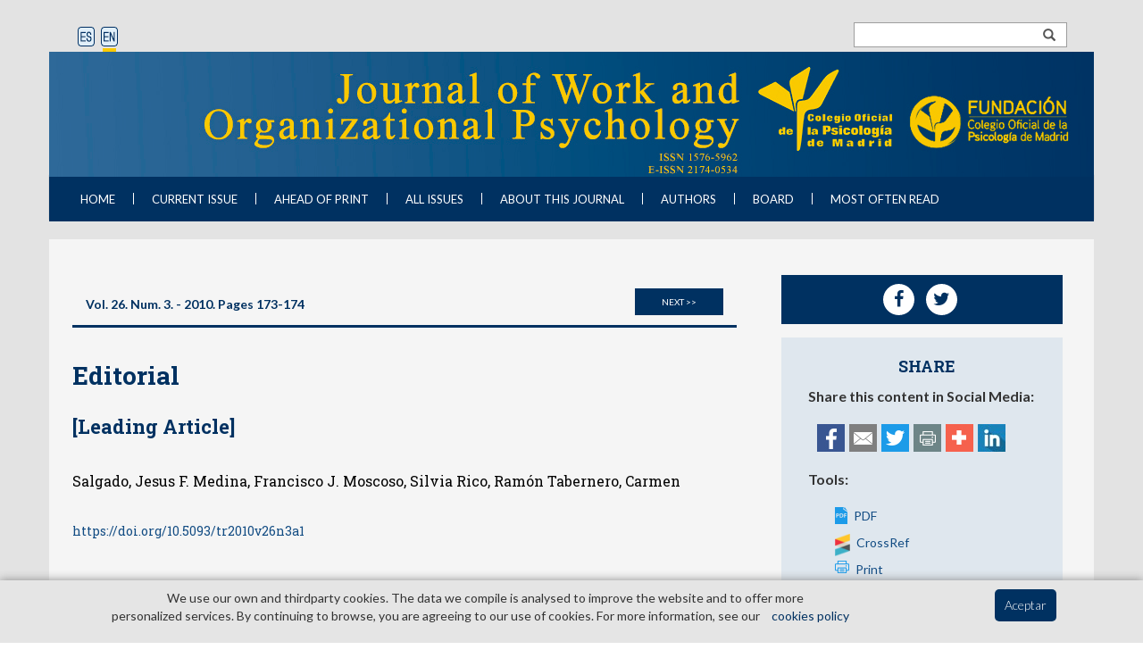

--- FILE ---
content_type: text/html; charset=UTF-8
request_url: https://journals.copmadrid.org/jwop/art/tr2010v26n3a1
body_size: 37940
content:
<!DOCTYPE html>
<!--[if lt IE 7]> <html class="ie6 oldie"> <![endif]-->
<!--[if IE 7]>    <html class="ie7 oldie"> <![endif]-->
<!--[if IE 8]>    <html class="ie8 oldie"> <![endif]-->
<!--[if IE 9]>    <html class="ie9 oldie"> <![endif]-->
<!--[if gt IE 9]><!-->
<html lang="es">
<!--<![endif]-->
<head>
<meta http-equiv="Content-Type" content="text/html; charset=utf-8" />
<meta http-equiv="X-UA-Compatible" content="IE=Edge" />
<meta name="viewport" content="width=device-width, initial-scale=1, maximum-scale=1">
<link href='https://fonts.googleapis.com/css?family=Roboto+Slab:400,700' rel='stylesheet' type='text/css'>
<link href="https://fonts.googleapis.com/css?family=Lato:100,100i,300,300i,400,400i,700,700i,900,900i" rel="stylesheet">
<link rel="stylesheet" href="https://maxcdn.bootstrapcdn.com/bootstrap/3.3.6/css/bootstrap.min.css"/>
<script src="https://code.jquery.com/jquery-1.12.2.js" type="text/javascript"></script>
<script src="https://maxcdn.bootstrapcdn.com/bootstrap/3.3.6/js/bootstrap.min.js" type="text/javascript"></script>
<link href="/jats_new.css?v=1.1" rel="stylesheet" />
<link href="/jwop/css/style.css?v=2" rel="stylesheet">
<link href="/jwop/css/itemElsevier.css" rel="stylesheet">
<link href="/jwop/css/layoutElsevier.css" rel="stylesheet">

<link href="/jwop/css/style.css?v=2" rel="stylesheet">
<link href="/jwop/css/itemElsevier.css" rel="stylesheet">
<link href="/jwop/css/layoutElsevier.css" rel="stylesheet">
<link href="/jwop/css/elsevier/agradecimientos.css" rel="stylesheet">
<link href="/jwop/css/elsevier/apendices.css" rel="stylesheet">
<link href="/jwop/css/elsevier/autores.css" rel="stylesheet">
<link href="/jwop/css/elsevier/bibliografia.css" rel="stylesheet">
<link href="/jwop/css/elsevier/biografia.css" rel="stylesheet">
<link href="/jwop/css/elsevier/item.css" rel="stylesheet">
<link href="/jwop/css/elsevier/lecturaRecomendada.css" rel="stylesheet">
<link href="/jwop/css/elsevier/multimedia.css" rel="stylesheet">
<link href="/jwop/css/elsevier/notasPie.css" rel="stylesheet">
<link href="/jwop/css/elsevier/palabrasClave.css" rel="stylesheet">
<link href="/jwop/css/elsevier/resenyas.css" rel="stylesheet">
<link href="/jwop/css/elsevier/resumenes.css" rel="stylesheet">
<link href="/jwop/css/elsevier/styles.css" rel="stylesheet">

<!--[if lt IE 9]>
  <script src="js/html5shiv.js"></script>
  <script src="js/respond.js"></script>
<![endif]-->
<title>Editorial | Revista de psicolog&iacute;a</title>
<meta name="description" content="">

<script>
(function(i,s,o,g,r,a,m){i['GoogleAnalyticsObject']=r;i[r]=i[r]||function(){
  (i[r].q=i[r].q||[]).push(arguments)},i[r].l=1*new Date();a=s.createElement(o),
  m=s.getElementsByTagName(o)[0];a.async=1;a.src=g;m.parentNode.insertBefore(a,m)
})(window,document,'script','https://www.google-analytics.com/analytics.js','ga');

ga('create', 'UA-111482000-1', 'auto');
ga('send', 'pageview');
</script>

<!-- Global site tag (gtag.js) - Google Analytics -->
<script async src="https://www.googletagmanager.com/gtag/js?id=G-W0T85YR9Q4"></script>
<script>
  window.dataLayer = window.dataLayer || [];
  function gtag(){dataLayer.push(arguments);}
  gtag('js', new Date());

  gtag('config', 'G-W0T85YR9Q4');
</script><meta property="og:image" content="https://journals.copmadrid.org/jwop/imagenes/portadas/portada-general1.jpg" />
<meta property="og:image:width" content="201"/>
<meta property="og:image:height" content="267"/>
<meta property="og:type" content="article" />
<meta property="og:url" content="https://journals.copmadrid.org/jwop/art/tr2010v26n3a1"/>
<meta property="og:title" content="Editorial"/>
<meta property="og:description" lang="en" content=""/>
<meta property="og:description" lang="es" content="">
<meta property="article:author" content="Salgado, Jesus F.">
<meta property="article:author" content="Medina, Francisco J.">
<meta property="article:author" content="Moscoso, Silvia">
<meta property="article:author" content="Rico, Ramón">
<meta property="article:author" content="Tabernero, Carmen">
<meta property="article:publisher" content="Colegio Oficial de Psicologos de Madrid (copmadrid)" />
<meta property="og:site_name" content="https://journals.copmadrid.org/jwop" />
<meta property="article:section" content="research-article" />
<meta property="article:published_time" content="2010-12-23" />
<meta property="fb:pages" content="Jwopcopm">

<meta name="article:published_time" content="2010-12-23" /> 
<meta name="article:section" content="Work and organizational Psychology, Psychology" /> 

<meta name="DC.type" scheme="DCMIType" content="text/html">
<meta name="DC.language" content="es">
<meta name="DC.title" content="Editorial">
<meta name="DC.identifier" scheme="DCTERMS.URI" content="https://journals.copmadrid.org/jwop/art/tr2010v26n3a1" />
<meta name="DC.Identifier" scheme="URI" content="10.5093/tr2010v26n3a1">
<meta name="DC.source" content="https://journals.copmadrid.org/jwop">
<meta name="DC.date" scheme="W3CDTF" content="2010-12-23">
<meta name="DC.publisher" content="Colegio Oficial de Psicologos de Madrid (copmadrid)">
<meta name="DC.rights" content="https://creativecommons.org/licenses/by-nc-nd/4.0/deed.es_ES">
<meta name="DC.accessrights" content="https://creativecommons.org/licenses/by-nc-nd/4.0/deed.es_ES">
<meta name="DC.description" lang="en" content="">
<meta name="DC.description" lang="es" content="">
<meta name="DC.creator" content="Salgado, Jesus F.">
<meta name="DC.creator" content="Medina, Francisco J.">
<meta name="DC.creator" content="Moscoso, Silvia">
<meta name="DC.creator" content="Rico, Ramón">
<meta name="DC.creator" content="Tabernero, Carmen">

<meta name="DC.keywords" lang="en"  content="">
<meta name="DC.keywords" lang="es"  content="">
<meta name="DC.subject" content="Journal of Work and Organizational Psychology">

<meta name="citation_title" content="Editorial">
<meta name="citation_abstract" lang="en" content="">
<meta name="citation_abstract" lang="es" content="">
<meta name="citation_journal_title" content="Journal of Work and Organizational Psychology">
<meta name="citation_publisher" content="Colegio Oficial de Psicologos de Madrid">
<meta name="citation_publication_date" content="2010-12-23">
<meta name="citation_mjid" content="jwop;tr2010v26n3a1"/>
<meta name="citation_id" content="tr2010v26n3a1"/>
<meta name="citation_public_url" content="https://journals.copmadrid.org/jwop/art/tr2010v26n3a1">
<meta name="citation_abstract_html_url" content="https://journals.copmadrid.org/jwop/art/tr2010v26n3a1#resumen">
		<meta name="citation_pdf_url" content="https://journals.copmadrid.org/jwop/files/tr2010v26n3a1.pdf">
<meta name="citation_issn" content="1576-5962">
<meta name="citation_doi" content="10.5093/tr2010v26n3a1">
<meta name="citation_volume" content="26">
<meta name="citation_issue" content="3">
<meta name="citation_article_type" content="Article research">
<meta name="citation_section" content="Article research">
<meta name="citation_firstpage" content="173">
<meta name="citation_lastpage" content="174">
<meta name="citation_access" content="all">
<meta name="citation_author" content="Salgado, Jesus F.">
<meta name="citation_author_institution" content=" ">
<meta name="citation_author" content="Medina, Francisco J.">
<meta name="citation_author_institution" content=" ">
<meta name="citation_author" content="Moscoso, Silvia">
<meta name="citation_author_institution" content=" ">
<meta name="citation_author" content="Rico, Ramón">
<meta name="citation_author_institution" content=" ">
<meta name="citation_author" content="Tabernero, Carmen">
<meta name="citation_author_institution" content=" ">

<meta name="citation_year" content="2010">
<meta name="citation_language" content="es">
<meta name="citation_keywords" lang="en" content="">
<meta name="citation_keywords" lang="es" content="">
<meta name="citation_journal_abbrev" content="Journal of Work and Organizational Psychology">


<meta name="type" content="article" />
<meta name="category" content="research-article" />


<script type="text/javascript" src="//cdn.plu.mx/widget-popup.js"></script>
</head>
<body>
<!-- container -->
<div class="container">

 <!-- Encabezado -->
	<div class="encabezado">
    	<!-- Idiomas -->
    	<!--<span class="idiomas">
        	<a href="#" class="es"><strong>ES</strong></a>
            <span class="bar-es-en"></span>
            <a href="#" class="en"><strong>EN</strong></a>
        </span>-->
        <form method="get" action="/jwop/search-results" name="form_buscar" class="form-buscador input-group" onsubmit="this.q.value=acentos(this.q.value)">
              <input type="text" name="q" class="input-buscador" />
              <span class="input-group-addon" onclick="document.forms['form_buscar'].q.value=acentos(document.forms['form_buscar'].q.value);document.forms['form_buscar'].submit()"><span class="glyphicon glyphicon-search"></span></span>
        </form>
		<span><a href="javascript:cambiaesp();" title="ES" onclick="javascript:cambiaesp();"><img src="https://journals.copmadrid.org/jwop/imagenes/lang_es.png" style="border: 0;" alt="ES"/></a>
		<a href="javascript:changeen();" title="EN" onclick="javascript:changeen();"><img src="https://journals.copmadrid.org/jwop/imagenes/lang_en_on.png" style="border: 0;" alt="EN"/></a></span>
		</span>
    </div>
    <!-- slider -->
		<img src="/jwop/imagenes/home-simple-nueva.jpg" align="center" class="img-responsive" style="margin-top:-20px"/>
    <!--<div class="slider-nuevo" style="font-family:'Roboto Slab', serif;width:100%;background:url(imagenes/home-simple.jpg) no-repeat;height:140px;display:block;margin-top:-20px;padding:35px">
    	<!-- logo -->
    	<!--<img src="imagenes/portada_clinica_y_salud1.png" class="img-responsive logo-slider" alt="Revista Cl&iacute;nica y Salud. Colegio oficial de psic&oacute;logos de Madrid" />-->
    <!--</div>
    <!-- slider -->
    <div class="navegacion">
 <!-- navbar -->
      <nav class="navbar navbar-default">
      	  <!-- navbar container -->
          <div class="container-fluid">
          <!-- navbar-header -->
            <div class="navbar-header">
              <button type="button" class="navbar-toggle collapsed" data-toggle="collapse" data-target="#bs-example-navbar-collapse-1" aria-expanded="false">
                <span class="sr-only">Toggle navigation</span>
                <span class="icon-bar"></span>
                <span class="icon-bar"></span>
                <span class="icon-bar"></span>
              </button>
		      <a class="navbar-brand">Men&uacute;</a>
            </div>
            <!-- navbar-collapse -->
            <div class="collapse navbar-collapse" id="bs-example-navbar-collapse-1">
              <ul class="nav navbar-nav">
                <li><a href="/jwop/">HOME</a></li>
                <li class="bar-li"><span class="barra-nav"></span></li>
                <li><a href="/jwop/current-issue">CURRENT ISSUE</a></li>
                <li class="bar-li"><span class="barra-nav"></span></li>
                <li><a href="/jwop/ahead-of-print">AHEAD OF PRINT</a></li>
                <li class="bar-li"><span class="barra-nav"></span></li>
                <li><a href="/jwop/all-issues">ALL ISSUES</a></li>
                <li class="bar-li"><span class="barra-nav"></span></li>
                <li><a href="/jwop/about">ABOUT THIS JOURNAL</a></li>
                <li class="bar-li"><span class="barra-nav"></span></li>
                <li><a href="/jwop/authors">AUTHORS</a></li>
                <li class="bar-li"><span class="barra-nav"></span></li>
                <li><a href="/jwop/editorial-board">BOARD</a></li>
                <li class="bar-li"><span class="barra-nav"></span></li>
								<li><a href="/jwop/most-seen">MOST OFTEN READ</a></li>
                <!--<li><a href="agenda.php">AGENDA</a></li>
                <li class="bar-li"><span class="barra-nav"></span></li>
                <li><a href="enlaces_de_interes.php">ENLACES DE INTER&Eacute;S</a></li-->
              </ul>
            </div>
            <!-- navbar-collapse -->
          </div>
          <!-- navbar-container -->
    	</nav>
        <!-- navbar -->
        </div>
    <!-- navegacion -->
  <!-- contenido -->
  <div class="contenido row">
    <!-- revista -->
    <div class="revista col-md-8">
      <!-- articulo -->
      <div class="articulo2">
        <a id="arriba"></a>
        <div class="pull-left textOrange col-sm-6">
          Vol. 26. Num. 3. - 2010. Pages</?=$articulo_paginas?> 173-174
        </div>
	<div class="col-sm-3">&nbsp;</div>
        <div class="col-sm-3">
        	<a href="/jwop/art/tr2010v26n3a2" class="ver-siguiente pull-right hidden-xs" style="color:#ffffff;">Next >></a>&nbsp;
        </div>
        	<!--<a href="/jwop/art/tr2010v26n3a2" class="ver-siguiente pull-right hidden-xs" style="color:#ffffff;">Next >><span class="glyphicon glyphicon-play"></span> </a>-->
 

        <div class="borderBottom"></div>

        <!-- comienzo artículo -->
        <h1 class="margin"><strong>Editorial</strong></h1>
        <h2>[Leading Article]</h2>

        <h3>
          Salgado, Jesus F. Medina, Francisco J. Moscoso, Silvia Rico, Ramón Tabernero, Carmen          <br/>        </h3>
        <br/>
        <h4>
        	        			<a href="https://doi.org/10.5093/tr2010v26n3a1">https://doi.org/10.5093/tr2010v26n3a1</a>        	        </h4>
        <p>
        </p>
        <!-- comienzo artículo -->

        <!-- resumen -->
        <a id="resumen"></a>
        <div class="resumen">
			<embed style="width:95%; height:1096px;" name="plugin" src="/jwop/files/tr2010v26n3a1.pdf#toolbar=0&amp;navpanes=0&amp;scrollbar=1view=FitVS" type="application/pdf" internalinstanceid="33" title="Editorial">
	        </div>
        <!-- resumen -->
        <div class="resumen">
          <p class="titleResumen">Copyright &copy; 2026. Colegio Oficial de la Psicolog&iacute;a de Madrid</p>
        </div>
				<div class="col-sm-6">
        	<a href="#arriba" class="volver-arriba pull-left espacio">Go top <span class="glyphicon glyphicon-play"></span> </a>
      	</div>

<div class="col-sm-3">&nbsp;</div>        <div class="col-sm-3 espacio">
        	<a href="/jwop/art/tr2010v26n3a2" class="ver-siguiente pull-right hidden-xs" style="color:#ffffff;">Next >></a>&nbsp;
        </div>
      </div>
      <!-- articulo -->

    </div>
    <!-- revista -->

    <!-- sidebar -->
    <div class="sidebar col-md-4">
      <!-- comparte -->
<div class="social-box" style="padding:10px">
  <ul class="list-inline">
    <li><a target="_blank" href="https://www.facebook.com/people/Psicolog%C3%ADa-y-Ciencia-COPM/61554105479169/" rel="nofollow"><i class="fa fa-facebook fa-2x" aria-hidden="true"></i></a></li>
    <li><a href="https://twitter.com/Psi_CienciaCOPM" target="_blank" rel="nofollow"><i class="fa fa-twitter fa-2x" aria-hidden="true"></i></a></li>
  </ul>
</div>
      <div class="compartir sidebar-cuadro">
        <span class="span-h4"><strong>SHARE</strong></span>
        <!-- lo mas leido -->
        <div class="leido" style="padding-bottom:20px;">
          <span><strong>Share this content in Social Media:</strong></span>
          <p class="iconosCompartir">
            <a href="https://www.facebook.com/sharer.php?u=https://journals.copmadrid.org/jwop/art/tr2010v26n3a1" onclick="window.open(this.href, 'ventanacompartir', 'toolbar=0, status=0, width=650, height=450');ga('send', 'social', 'Facebook', 'Evento', 'https://journals.copmadrid.org/jwop/art/tr2010v26n3a1');return false;" class="pull-left"><img src="/jwop/imagenes/facebook.jpg" class="img-responsive" /></a>
            <a href="mailto:?subject=Journal of Work and Organizational Psychology: Editorial&body=https://journals.copmadrid.org/jwop/art/tr2010v26n3a1" class="pull-left"><img src="/jwop/imagenes/email.jpg" class="img-responsive" /></a>
            <a href="https://twitter.com/share?url=https%3A%2F%2Fjournals.copmadrid.org%2Fjwop%2Fart%2Ftr2010v26n3a1&amp;text=Editorial&amp;hashtags=," onclick="window.open(this.href,'ventanacompartir', 'toolbar=0, status=0, width=650, height=450');ga('send', 'social', 'Twitter', 'Evento', 'https://journals.copmadrid.org/jwop/art/tr2010v26n3a1');return false;" class="pull-left"><img src="/jwop/imagenes/twitter.jpg" class="img-responsive" /></a>
            <a href="javascript: window.print();" class="pull-left"><img src="/jwop/imagenes/imprimir.jpg" class="img-responsive" /></a>
            <a href="https://plus.google.com/share?url=https%3A%2F%2Fjournals.copmadrid.org%2Fjwop%2Fart%2Ftr2010v26n3a1" onclick="window.open(this.href, 'ventanacompartir', 'toolbar=0, status=0, width=650, height=450');ga('send', 'social', 'GooglePlus', 'Evento', 'https://journals.copmadrid.org/jwop/art/tr2010v26n3a1');return false;" class="pull-left"><img src="/jwop/imagenes/plus.jpg" class="img-responsive" /></a>
            <a href="https://www.linkedin.com/shareArticle?mini=true&url=https%3A%2F%2Fjournals.copmadrid.org%2Fjwop%2Fart%2Ftr2010v26n3a1&amp;title=Editorial&amp;source=https://journals.copmadrid.org/jwop" onclick="window.open(this.href, 'ventanacompartir', 'toolbar=0, status=0, width=650, height=450');return false;" class="pull-left"><img src="/jwop/imagenes/linkedin.jpg" class="img-responsive" /></a>
          </p>
          <span><strong>Tools:</strong></span>
        </div>
        <p class="herramienta"><a href="/jwop/files/tr2010v26n3a1.pdf" target="_blank" onClick="descarga_pdf('tr2010v26n3a1');ga('send', 'event', 'download', 'click', 'archivos/tr2010v26n3a1.pdf');" class="iconoHerramienta"><img src="/jwop/imagenes/icono-pdf.png" class="img-responsive" /> PDF</a></p>
<p class="herramienta"><a href="https://search.crossref.org/?q=10.5093/tr2010v26n3a1" target="_blank" class="iconoHerramienta"><img src="/jwop/imagenes/crossref.png" class="img-responsive" /> CrossRef</a></p>


        <p class="herramienta"><a href="javascript: window.print();" class="iconoHerramienta"><img src="/jwop/imagenes/icono-imprimir.png" class="img-responsive" /> Print</a></p>
        <p class="herramienta"><a href="mailto:?subject=Journal of Work and Organizational Psychology: Editorial&body=https://journals.copmadrid.org/jwop/art/tr2010v26n3a1" class="iconoHerramienta"><img src="/jwop/imagenes/icono-enviar.png" class="img-responsive" /> SEND</a></p>
        <!-- Lo mas ledio -->
      </div>
             <div class="social-box" style="padding:10px" align="center">
 <ul class="list-inline">
    <li> PlumX Metrics
				<a href="https://plu.mx/plum/a/?doi=10.5093/tr2010v26n3a1" class="plumx-plum-print-popup"></a>
		</li></ul>

			</div>
			      <!-- comparte -->
      <script type="text/javascript">
 
 function abrirHijo() {
 	var left = (screen.width/2)-(500/2);
	var top = (screen.height/2)-(250/2);
 	window.open("inc_popup.php?lang=en", "", "directories=0,location=no,menubar=no,titlebar=no,resizable=no,toolbar=no, menubar=no,width=500,height=250, top="+top+", left="+left); 
 }
 
 </script>
<link rel="stylesheet" href="https://maxcdn.bootstrapcdn.com/font-awesome/4.7.0/css/font-awesome.min.css">
<div class="social-box" style="padding:10px">
  <ul class="list-inline">
    <li><a target="_blank" href="https://www.facebook.com/people/Psicolog%C3%ADa-y-Ciencia-COPM/61554105479169/" rel="nofollow"><i class="fa fa-facebook fa-2x" aria-hidden="true"></i></a></li>
    <li><a href="https://twitter.com/Psi_CienciaCOPM" target="_blank" rel="nofollow"><i class="fa fa-twitter fa-2x" aria-hidden="true"></i></a></li>
  </ul>
</div>
            <!-- formacion -->
            <div class="formacion sidebar-cuadro">
                <span class="span-h4"><strong>MOST OFTEN READ</strong></span>
                <span class="menu">
                    <a href="#carrusel-leido" class="menu-izquierda" role="button" data-slide="prev"><span>&lt;</span></a>
                    <a href="#carrusel-leido" class="menu-derecha" role="button" data-slide="next"><span>&gt;</span></a>
                </span>
                <div id="carrusel-leido" class="carousel slide" data-ride="carousel">
                	<div class="carousel-inner" role="listbox">

<div class="item active content-item-formacion"><p>Assessing Job Performance Using Brief Self-report Scales: The Case of the Individual Work Performance Questionnaire</p><a href="/jwop/art/jwop2019a21" class="leer-desc" title="READ MORE">READ MORE</a></div><div class="item content-item-formacion"><p>Not All Telework is Valuable</p><a href="/jwop/art/jwop2021a6" class="leer-desc" title="READ MORE">READ MORE</a></div><div class="item content-item-formacion"><p>Desde el burnout al engagement: ¿una nueva perspectiva?</p><a href="/jwop/art/7c590f01490190db0ed02a5070e20f01" class="leer-desc" title="READ MORE">READ MORE</a></div><div class="item content-item-formacion"><p>Impact of Online Training on Behavioral Transfer and Job Performance in a Large Organization</p><a href="/jwop/art/jwop2019a4" class="leer-desc" title="READ MORE">READ MORE</a></div><div class="item content-item-formacion"><p></p><a href="/jwop/art/d41d8cd98f00b204e9800998ecf8427e" class="leer-desc" title="READ MORE">READ MORE</a></div>                    </div>
                </div>
            </div>
            
            <div class="formacion sidebar-cuadro">
                <span class="span-h4"><strong>MOST DOWNLOADED</strong></span>
                <span class="menu">
                    <a href="#carrusel-descargado" class="menu-izquierda" role="button" data-slide="prev"><span>&lt;</span></a>
                    <a href="#carrusel-descargado" class="menu-derecha" role="button" data-slide="next"><span>&gt;</span></a>
                </span>
                <div id="carrusel-descargado" class="carousel slide" data-ride="carousel">
                	<div class="carousel-inner" role="listbox">

<div class="item active content-item-formacion"><p>Assessing Job Performance Using Brief Self-report Scales: The Case of the Individual Work Performance Questionnaire</p><a href="/jwop/art/jwop2019a21" class="leer-desc" title="READ MORE">READ MORE</a></div><div class="item content-item-formacion"><p>La Teoría de las Demandas y Recursos Laborales: Nuevos Desarrollos en la Última Década</p><a href="/jwop/art/jwop2023a17" class="leer-desc" title="READ MORE">READ MORE</a></div><div class="item content-item-formacion"><p>Not All Telework is Valuable</p><a href="/jwop/art/jwop2021a6" class="leer-desc" title="READ MORE">READ MORE</a></div><div class="item content-item-formacion"><p>A Systematic Review of Evidence-based General Competency Models: Development of a General Competencies Taxonomy</p><a href="/jwop/art/jwop2024a6" class="leer-desc" title="READ MORE">READ MORE</a></div><div class="item content-item-formacion"><p>Desde el burnout al engagement: ¿una nueva perspectiva?</p><a href="/jwop/art/7c590f01490190db0ed02a5070e20f01" class="leer-desc" title="READ MORE">READ MORE</a></div>                    </div>
                </div>
            </div>
            <!-- formacion -->
            <!-- suscripcion -->
            <div class="licencia sidebar-cuadro">
            	<span class="span-h4"><strong>Online Submission</strong></span>
            	<p>Use these links to submit an article to the Journal of Work and Organizational Psychology </p>
            	<p>
            		<a target="_blank" href="http://www.editorialmanager.com/jwop/default.aspx">>Submit an article online</a><br/>
            		<a target="_blank" href="/jwop/Normas_JWOP_2018.pdf">>Instructions for Authors (PDF)</a><br/>
            	</p>
            </div>
            <div class="suscripcion-fondo">
            	<div class="suscripcion-texto">
                	<h4 class="text-center"><strong>EMAIL ALERT</strong></h4>

                  <p id="gracias" style="display:none;"><br /><strong>THANK YOU!</strong><br /><br />Your request has been saved</p>
                  <form method="post" action="" id="form_alerta">
                    <input type="hidden" name="validar_hashcash_alerta" value="mI8I8EhBaOqMVq2vbfG1">
                    <input type="hidden" name="alerta" value="1">

                    <p>Notify me when a new issue is online</p>
                    <!-- inputs -->
                    <input type="text" name="email" placeholder="E-mail" class="input">
                    <!-- inputs -->
                    <!-- checkbox -->
                    <div>
                    	<span class="checkbox-span"><input type="checkbox" class="checkbox" name="privacidad" value="1"></span>
                        <span class="checkbox-label">I have read and accept the <a href="#" type="button" data-toggle="modal" data-target="#privacidad">information about Privacy</a></span><br /><br />
                    </div>
                    <!-- checkbox -->
                    <!-- submit -->
                    <input type="submit" class="submit" value="SEND" onClick="return validar_alerta()" >
                  </form>
                </div>
            </div>
            <!-- suscripcion -->
            
            <!--<div class="seccion sidebar-cuadro">
            	<span class="span-h4"><strong>SECCI&Oacute;N</strong></span>
                <span class="menu">
                    <a href="#carrusel-seccion" class="menu-izquierda" role="button" data-slide="prev"><span>&lt;</span></a>
                    <a href="#carrusel-seccion" class="menu-derecha" role="button" data-slide="next"><span>&gt;</span></a>
                </span>
                <div id="carrusel-seccion" class="carousel slide" data-ride="carousel">
                	<div class="carousel-inner" role="listbox">
                    	<div class="item active content-item-seccion">
                        <p>Donec rutrum ligula vel sapien posuere dignissim. Aenean ante dolor, venenatis et semper nec, ultric</p>
                        <a href="archivo.php">Ver m&aacute;s</a>
                      </div>

                    	<div class="item content-item-seccion">
                        <p>Phasellus ipsum neque, egestas ac pharetra quis, vulputate eu ante. Curabitur nec aliquam metus</p>
                        <a href="autores.php">Ver m&aacute;s</a>
                      </div>

                    </div>
                </div>
            </div>-->
            <!-- Licencia -->
            <div class="licencia sidebar-cuadro">
            	<span class="span-h4"><strong>OPEN ACCESS</strong></span>
            	<p>Journal of Work and Organizational Psychology is licensed under a <a target="_blank" href="https://creativecommons.org/licenses/by-nc-nd/4.0/deed.es_ES"> Creative Commons Attribution-NonCommercial-NoDerivatives 4.0 International License</a></p>
                <img src="/jwop/imagenes/CreativeCommons.jpg" alt="Creative Commons" class="img-responsive img-cc">
            </div>
            
            <div class="licencia sidebar-cuadro">
            	<span class="span-h4"><strong>SCIMAGO JOURNAL RANK</strong>
            	<p>&nbsp;</p>
            	<a href="http://www.scimagojr.com/journalsearch.php?q=19900193855&amp;tip=sid&amp;exact=no" title="SCImago Journal &amp; Country Rank"><img border="0" src="http://www.scimagojr.com/journal_img.php?id=19900193855" alt="SCImago Journal &amp; Country Rank"  /></a>
            	</span>
            </div>
<div class="licencia sidebar-cuadro">
            	<span class="span-h4"><strong>DIALNET M&Eacute;TRICAS</strong>
            	<p>&nbsp;</p>
                <script type="text/javascript" src="https://dialnet.unirioja.es/metricas/js/widget-idr-revista.js" data-revista="1207"></script>
            	</span>
            </div>

            <!-- licencia -->
            <!-- COPE 
            <div class="COPE sidebar-cuadro">
            	<img src="imagenes/COPE.jpg" alt=" C.O.P.E. - Commite On Publication Ethics" class="img-responsive">
                <p>This journal is a member of Committee on Publication Ethics (COPE) <a href="http://www.publicationethics.org">www.publicationethics.org</a> and subscribes to its the principles.</p>
            </div>-->
            
            <div class="formacion sidebar-cuadro">
                <span class="span-h4"><strong>Other journals</strong></span>
                <span class="menu">
                    <a href="#carrusel-revista" class="menu-izquierda" role="button" data-slide="prev"><span>&lt;</span></a>
                    <a href="#carrusel-revista" class="menu-derecha" role="button" data-slide="next"><span>&gt;</span></a>
                </span>
                <div id="carrusel-revista" class="carousel slide" data-ride="carousel">
                	<div class="carousel-inner" role="listbox">
			<div class="item active content-item-formacion">
                    		<a href="https://journals.copmadrid.org/psed" class="leer-desc" target="_blank"><img src="/jwop/../imagenes/portada-educativa.jpg" title="Revista de Psicologia Educativa" alt="Revista de Psicologia Educativa" class="img-responsive"></a>
                    	</div>
                    	<div class="item  content-item-formacion">
                    		<a href="https://journals.copmadrid.org/pi" class="leer-desc" target="_blank"><img src="/jwop/../imagenes/portada-social.jpg" alt="Psychosocial Intervention" title="Psychosocial Intervention" class="img-responsive"></a>
                    	</div>
                    	<div class="item  content-item-formacion">
                    		<a href="https://journals.copmadrid.org/ejpalc" class="leer-desc" target="_blank"><img src="/jwop/../imagenes/portada-european.jpg" alt="Journal of Work and Organizational Psychology" title="Journal of Work and Organizational Psychology" class="img-responsive"></a>
                    	</div>
                    	<div class="item  content-item-formacion">
                    		<a href="https://journals.copmadrid.org/apj" class="leer-desc" target="_blank"><img src="/jwop/../imagenes/portada-anuario.jpg" alt="Anuario de Psicologia Juridica" title="Anuario de Psicologia Juridica" class="img-responsive"></a>
                    	</div>
                    	<div class="item  content-item-formacion">
                    		<a href="https://journals.copmadrid.org/clysa" class="leer-desc" target="_blank"><img src="/jwop/../imagenes/portada-clinica.jpg" alt="Revista de Clinica y Salud" title="Revista de Clinica y Salud" class="img-responsive"></a>
                    	</div>
			<div class="item  content-item-formacion">
                    		<a href="https://www.revistapsicologiaaplicadadeporteyejercicio.org/" class="leer-desc"><img src="/apj/../imagenes/portada-deporte.jpg" alt="portada-deporte.jpg" class="img-responsive"></a>
                    	</div>
			<div class="item  content-item-formacion">
                    		<a href="https://www.revistaclinicacontemporanea.org/" class="leer-desc"><img src="/apj/../imagenes/portada-contemporanea.jpg" alt="portada-deporte.jpg" class="img-responsive"></a>
                    	</div>
                    </div>
                </div>
            </div>
            <!-- COPE -->

    </div>
    <!-- sidebar -->
  </div>
  <!-- contenido -->
  <!-- pie -->
  <div class="pie">
        	<span>
            <span class="copyright">&copy; Copyright 2026. Colegio Oficial de la Psicolog&iacute;a de Madrid</span>
            <span class="otros">
               <a href="/jwop/contact">Contact</a><span class="bar-pie"></span><a href="/jwop/privacy-policy">Privacy Policy</a><span class="bar-pie"></span><a href="/jwop/cookies">Cookies Policy</a>
            </span>
        </span>
	    <div class="cookies-box" id="divCookiesBox">
	      <div class="text belt">
	        <p>We use our own and third­party cookies. The data we compile is analysed to improve the website and to offer more personalized services. By continuing to browse, you are agreeing to our use of cookies. For more information, see our <a href="politica-cookies.php" class="button-cookie" target="_blank">cookies policy</a></p>
	      <a href="javascript: void(document.getElementById('divCookiesBox').style.display='none')" class="close">Aceptar</a>
	    </div>
	  </div>
<script type="text/javascript" src="/jwop/js/funciones.js"></script>
  </div>
  <!-- pie -->
</div>
<!-- container -->
<!-- Modal -->
<div class="modal fade" id="privacidad" tabindex="-1" role="dialog" aria-labelledby="privacidad">
    <div class="modal-dialog" role="document">
    <div class="modal-content">
      <div class="modal-header">
        <button type="button" class="close" data-dismiss="modal" aria-label="Close"><span aria-hidden="true">&times;</span></button>
        <p class="modal-title" id="myModalLabel">Informaci&oacute;n de Protecci&oacute;n de Datos</p>
      </div><!--modal-header-->
      <div class="modal-body">
      	<p>
	&nbsp;</p>
<ul>
	<li>
		<u><strong>&iquest;Qui&eacute;n es el responsable del tratamiento de sus datos?</strong></u><br />
		Todos los datos recogidos son de responsabilidad del Colegio Oficial de Psic&oacute;logos de Madrid con NIF V83037937. El domicilio social del Colegio a estos efectos es Cuesta de San Vicente n&ordm; 4 - 6&ordf; Planta, Madrid- Espa&ntilde;a, tel&eacute;fono 915419999 correo electr&oacute;nico <a title="mail copmadrid@cop.es" href="mailto:copmadrid@cop.es">copmadrid@cop.es</a>. Para contactar con el delegado de protecci&oacute;n de datos puedes dirigirte al correo electr&oacute;nico <a title="mail dpdcopm@cop.es" href="mailto:dpdcopm@cop.es">dpdcopm@cop.es</a></li>

	<li>
		<u><strong>&iquest;Con qu&eacute; finalidad tratamos sus datos?</strong></u><br />
		Gesti&oacute;n de comunicaciones que el colegio considere de inter&eacute;s relacionados con las revistas.</li>

	<li>
		<u><strong>&iquest;Por cu&aacute;nto tiempo conservaremos sus datos?</strong></u><br />
		Solo conservaremos tu informaci&oacute;n de car&aacute;cter personal en la medida en que la necesitamos a fin de poder utilizarla seg&uacute;n la finalidad para la que ha sido recabada, y seg&uacute;n la base jur&iacute;dica del tratamiento de la misma de conformidad con la ley aplicable. Mantendremos tu informaci&oacute;n personal mientras exista una relaci&oacute;n contractual y/o comercial, o mientras no ejerzas tu derecho de supresi&oacute;n, cancelaci&oacute;n y/o limitaci&oacute;n del tratamiento de los datos.<br />
		En estos casos, mantendremos la informaci&oacute;n debidamente bloqueada, sin darle ning&uacute;n uso, mientras pueda ser necesaria para el ejercicio o defensa de reclamaciones o pueda derivarse alg&uacute;n tipo de responsabilidad judicial, legal o contractual de su tratamiento, que deba ser atendida y para lo cual sea necesaria su recuperaci&oacute;n.</li>

	<li>
		<u><strong>&iquest;Cu&aacute;l es la legitimaci&oacute;n para el tratamiento de sus datos?</strong></u><br />
		La base legal para el tratamiento de sus datos es consentimiento, tiene derecho a retirar el consentimiento cuando as&iacute; lo desee, a trav&eacute;s del enlace a pie de p&aacute;gina de cada comunicaci&oacute;n.</li>

	<li>
		<u><strong>&iquest;A qu&eacute; destinatarios se comunicar&aacute;n sus datos?</strong></u><br />
		No se ceder&aacute;n datos a terceros salvo obligaci&oacute;n legal.</li>

	<li>
		<u><strong>&iquest;Cu&aacute;les son sus derechos cuando nos facilita sus datos?</strong></u><br />
		Tienes derecho a obtener confirmaci&oacute;n sobre si en el Colegio Oficial de Psic&oacute;logos estamos tratando datos personales que les conciernan, o no. Las personas interesadas tienen derecho al acceso a los datos personales que nos haya facilitado, as&iacute; como a solicitar su rectificaci&oacute;n de los datos inexactos o, en su caso, solicitar su supresi&oacute;n cuando, entre otros motivos, los datos ya no sean necesarios para los fines recogidos.<br />
		En determinadas circunstancias, los interesados podr&aacute;n solicitar la limitaci&oacute;n del tratamiento de sus datos, en dicho caso s&oacute;lo se conservaran los datos para el ejercicio o la defensa de reclamaciones, as&iacute; mismo tienen derecho a solicitar la portabilidad de sus datos.<br />
		En determinadas circunstancias y por motivos relacionados con su situaci&oacute;n particular, los interesados pueden oponerse al tratamiento de sus datos, en ese caso el Colegio dejar&aacute; de tratar sus datos, salvo por motivos leg&iacute;timos imperiosos o el ejercicio o la defensa de posibles reclamaciones.<br />
		Puede hacerlo enviando una comunicaci&oacute;n al correo electr&oacute;nico <a title="mail dpdcopm@cop.es" href="mailto:dpdcopm@cop.es">dpdcopm@cop.es</a> enviando solicitud junto con una fotocopia y/o copia escaneada del DNI del solicitante o mediante solicitud escrita y firmada dirigida al Colegio Oficial de Psic&oacute;logos, Cuesta San Vicente n&ordm; 4 6&ordf; 28008 Madrid, (Protecci&oacute;n de Datos), debiendo adjuntar fotocopia del DNI.<br />
		Asimismo, te informamos que puedes presentar una reclamaci&oacute;n ante la Agencia Espa&ntilde;ola de Protecci&oacute;n de datos si consideras que tras solicitarnos el ejercicio de alguno de esto derechos no est&aacute;s de acuerdo con la forma de satisfacerlos <a title="Agencia espa�ola de proteccion de datos" href="https://www.agpd.es/">https://www.agpd.es/</a>.<br />
		Todo lo cual se informa en cumplimiento de la legislaci&oacute;n org&aacute;nica vigente de Protecci&oacute;n de Datos de Car&aacute;cter Personal y del Reglamento General de Protecci&oacute;n de Datos (RGPD).</li>
</ul>
      </div><!--modal-body-->
    </div><!--modal-content-->
  </div><!--modal-dialog--></div><!--modal-->
<script type="text/javascript">
$(document).ready(function() {
  $('.volver-arriba').click(function(){
    var link = $(this);
    var anchor  = link.attr('href');
    $('html, body').stop().animate({
      scrollTop: jQuery(anchor).offset().top
    }, 2000);
    return false;
  });
});
</script>
</body>
</html>

--- FILE ---
content_type: text/html;charset=UTF-8
request_url: https://dialnet.unirioja.es/metricas/widgets/idr/revistas/1207?v=1&wid=widget-idr-revista-4334975624
body_size: 1491
content:
<!DOCTYPE html>
<html xmlns="http://www.w3.org/1999/xhtml">
    <head>
        <title>IDR Widget</title>
        <link rel="preconnect" href="https://fonts.googleapis.com"/>
        <link rel="preconnect" href="https://fonts.gstatic.com" crossorigin="anonymous"/>
        <link href="https://fonts.googleapis.com/css2?family=Roboto+Mono:wght@400;500&display=swap" rel="stylesheet" />
        <style>
            body {
                padding: 0;
                margin: 0;
            }

            a {
                color: #000;
                text-decoration: none;
            }

            #idr-widget {
                background: #ffffff;
                border: 2px solid #000;
                line-height: 21px;
                font-family: 'Roboto Mono', monospace;
                padding: 1ch;
            }

            #idr-widget-header {
                display: flex;
                align-items: center;
            }

            #idr-year {
                font-weight: 500;
            }

            #dialnet-metricas-logo {
                display: flex;
                flex: 1;
            }

            #dialnet-metricas-logo img {
                height: 2.1em;
                margin-left: 1ch;
            }

            .idr-open-icon {
                align-self: flex-start;
                margin: -5px;
            }

            @media only screen and (max-width: 179px) {
                .idr-open-icon {
                    display: none;
                }
            }

            #idr-ranks {
                display: flex;
                flex-direction: column;
            }

            .idr-ambito {
                flex: 1;
                font-size: 0.9em;

            }

            .idr-ambito-rank {
                display: flex;
                margin-top: 1ch;
            }

            .idr-cuartil {
                height: 4ch;
                width: 4ch;
                line-height: 4ch;
                font-weight: 500;
                text-align: center;
                background: #a4cf63;
                flex-shrink: 0;
            }

            .idr-cuartil--1 {
                background: #a4cf63;
            }

            .idr-cuartil--2 {
                background: #ead969;
            }

            .idr-cuartil--3 {
                background: #fbac63;
            }

            .idr-cuartil--4 {
                background: #e06a5f;
            }

            .idr-ambito {
                padding: 0 0 0 1ch;
                line-height: 1rem;
                background-color: rgba(0,0,0,.08);
                display: flex;
                flex-direction: column;
                justify-content: center;
                white-space: nowrap;
                overflow: hidden;
            }

            .idr-ambito:hover {
                padding-right: 1ch;
            }

            .idr-ambito-nombre {
                text-transform: uppercase;
                display: flex;
            }

            .idr-ambito .idr-ambito-nombre .idr-ambito-nombre-wrapper {
                text-overflow: inherit;
                overflow: hidden;
                flex: 1 0 100%;
                display: flex;
            }

            .idr-ambito-nombre-text {
                flex: 1 0 100%;
                height: auto;
                white-space: nowrap;
                text-overflow: ellipsis;
                overflow: hidden;
                display: block;
            }

            .idr-ambito:hover .idr-ambito-nombre-wrapper {
                overflow: visible;
                margin-left: 100%;
                transition: all 2s linear;
            }

            .idr-ambito:hover .idr-ambito-nombre-text {
                overflow: inherit;
                text-overflow: inherit;
                margin-left: -100%;
                transition: all 2s linear;
            }

            .idr-ambito-posicion {
                font-size: .8em;
                line-height: 1em;
            }
            
            .idr-widget--notfound #idr-ranks {
                font-size: .7rem;
                margin-top: 1ch;
            }
            
        </style>
    </head>
    
    <body data-wid="widget-idr-revista-4334975624" onload='window.parent.postMessage({"wid": window.document.body.getAttribute("data-wid"),"height": window.document.body.scrollHeight}, "*")'>
        <a target="_blank" href="/metricas/idr/revistas/1207" title="Ver IDR 2024 de la revista">
            <div id="idr-widget">
                <div id="idr-widget-header">
                    <div id="idr-year">
                        <div>IDR</div>
                        <div>2024</div>
                    </div>

                    <div id="dialnet-metricas-logo"><img src="/metricas/imagen/dialnet-metricas-logo-vert-8d7f409b1751b86032d41d9c2b1fc831.svg" alt="Dialnet Métricas"></div>
                    <svg class="idr-open-icon" height="24" width="24" fill="#000000"><path d="M6.343 6.343v1.994l7.898.007-8.605 8.605 1.414 1.414 8.605-8.605-.007 7.898h2.008V6.343z"/></svg>
                </div>
                <div id="idr-ranks">
                    <div class="idr-ambito-rank">
                        <div class="idr-cuartil idr-cuartil--1">C1</div>
                        <div class="idr-ambito">
                        <div class="idr-ambito-nombre">
                            <div class="idr-ambito-nombre-wrapper">
                                <span class="idr-ambito-nombre-text">PSICOLOGÍA</span>
                            </div>
                        </div>
                        <div class="idr-ambito-posicion">6/87</div>
                      </div>
                    </div>
                    
                </div>
            </div>
        </a>
    </body>
</html>

--- FILE ---
content_type: text/css
request_url: https://journals.copmadrid.org/jwop/css/itemElsevier.css
body_size: 1505
content:

.elsevierStyleSectionTitle
{
	font-weight:bold;
}

.elsevierStyleSmallCaps
{
	font-variant:small-caps;
}

.elsevierStyleUnderline
{
	text-decoration:underline;
}

.elsevierStyleCrossOut
{
	text-decoration: line-through;
}

.elsevierStyleTextfn
{
	
}

.elsevierStyleDochead
{

}

.elsevierStyleHsp
{
	display:inline-block;
	width:5px;
}

.elsevierStyleMonospace
{
	font-family:monospace;
}

.elsevierStyleEnunciation
{
	
}

.elsevierStyleImprint
{
	
}

.elsevierStyleVsp
{
	
}

.elsevierStyleSansSerif
{
	font-family:sans-serif;
}

.elsevierStyleGrantSponsor
{
	
}

.elsevierStyleGrantNumber
{
	
}

.elsevierStyleInterRef
{
	
}

.elsevierStyleInterRefEnd
{
	
}

.elsevierStyleInterRefTitle
{
	
}

.elsevierStyleDisplayedQuote
{
	
}

.elsevierStyleDefDescription
{

}

.elsevierStyleInlineFigure
{
	display:inline-block;
}



.elsevierStyleGlyph
{

}

.elsevierStyleFootnote
{

}

.elsevierStyleSimplePara,.elsevierStylePara 
{
	text-align:justify;
}

.elsevierStyleSup
{
vertical-align:super;
font-size:0.7em;
}
.elsevierStyleInf
{
vertical-align:sub;
font-size:0.7em;
}

.elsevierStyleItalic
{
	font-style:italic;
}

.elsevierStyleBold
{
	font-weight:bold;
}

.elsevierItem ul
{
	list-style:none;
}

.elsevierItem ul .elsevierStyleLabel
{
	float:left;
	margin-right:20px;
}

.elsevierStyleSections .elsevierStyleSection .elsevierStyleLabel{float:left}


--- FILE ---
content_type: text/css
request_url: https://journals.copmadrid.org/jwop/css/elsevier/apendices.css
body_size: 759
content:
/*----------------APENDICES------------------*/

.elsevierSectApendice{}
.elsevierSectApendice > .elsevierSectApendiceSeccion{}
.elsevierSectApendiceSeccion > .elsevierAttribEtiqueta{
	display: block;
	margin-bottom: 5px;
    margin-top: 10px;
	font-size: 1.2em;
    color: #5C5C5C;
	line-height: 1.5em;
	font-family: "Arial Unicode MS","Arial Unicode",Arial,"URW Gothic L",Helvetica,Tahoma,sans-serif;
}
.elsevierSectApendiceSeccion > .elsevierAttribTitulo{
	display: block;
	margin-bottom: 5px;
    margin-top: 10px;
	font-size: 1.2em;
    color: #5C5C5C;
	line-height: 1.5em;
	font-family: "Arial Unicode MS","Arial Unicode",Arial,"URW Gothic L",Helvetica,Tahoma,sans-serif;
}
.elsevierSectApendiceSeccion > .elsevierAttribContenido{}

--- FILE ---
content_type: text/css
request_url: https://journals.copmadrid.org/jwop/css/elsevier/lecturaRecomendada.css
body_size: 2961
content:
/*----------------LECTURA RECOMENDADA------------------*/

.elsevierSectLecturaRecomendada{}
.elsevierSectLecturaRecomendada > .elsevierAttribTitulo{}
.elsevierSectLecturaRecomendada .elsevierSectLecturaRecomendadaSeccion{}
.elsevierSectLecturaRecomendada .elsevierSectLecturaRecomendadaSeccion > .elsevierAttribTitulo{}
.elsevierSectLecturaRecomendada .elsevierSectLecturaRecomendadaSeccion > .elsevierSectBibliografiaReferencia{
	clear:both;
	padding-top: 20px;
}
.elsevierSectLecturaRecomendada .elsevierSectBibliografiaReferencia > .elsevierAttribEtiqueta{
	float: left;
    margin-right: 6px;
}
.elsevierSectLecturaRecomendada .elsevierSectBibliografiaReferencia > .elsevierSectReferencia{}
.elsevierSectLecturaRecomendada .elsevierSectReferencia > .elsevierAttribEtiqueta{}
.elsevierSectLecturaRecomendada .elsevierSectReferencia > .elsevierSectContribucion{}
.elsevierSectLecturaRecomendada .elsevierSectContribucion > .elsevierSectContribucionAutores{}
.elsevierSectLecturaRecomendada .elsevierSectContribucionAutores > .elsevierSectContribucionAutor{}
.elsevierSectLecturaRecomendada .elsevierSectContribucionAutor > .elsevierAttribNombre{
	float: left;
}
.elsevierSectLecturaRecomendada .elsevierSectContribucionAutores > .elsevierAttribColaboracion{}
.elsevierSectLecturaRecomendada .elsevierSectContribucion > .elsevierAttribTitulo{
	font-weight: bold;
    margin-left: 30px;
	clear: both;
}
.elsevierSectLecturaRecomendada .elsevierSectReferencia > .elsevierSectHost{
	margin-left: 30px;
}
.elsevierSectLecturaRecomendada .elsevierSectHost > .elsevierAttribTitulo{
	float: left;
    margin-right: 5px;
	color: #5C5C5C;
}
.elsevierSectLecturaRecomendada .elsevierSectHost > .elsevierAttribEditorial{
	float: left;
    margin-right: 5px;
	color: #5C5C5C;
}
.elsevierSectLecturaRecomendada .elsevierSectHost > .elsevierAttribEditorial:after{
	content: ";";
}
.elsevierSectLecturaRecomendada .elsevierSectHost > .elsevierAttribEditorialLocalizacion{
	float: left;
    margin-right: 5px;
	color: #5C5C5C;
}

.elsevierSectLecturaRecomendada .elsevierSectHost > .elsevierAttribSerie{
	float:left;
	margin-right: 5px;
	color: #5C5C5C;
}
.elsevierSectLecturaRecomendada .elsevierSectHost > .elsevierAttribSerie:after{
	content: ",";
}
.elsevierSectLecturaRecomendada .elsevierSectHost > .elsevierAttribVolumen{
	float:left;
	margin-right: 4px;
	color: #5C5C5C;
}
.elsevierSectLecturaRecomendada .elsevierSectHost > .elsevierAttribFecha{
	float:left;
	color: #5C5C5C;
}
.elsevierSectLecturaRecomendada .elsevierSectHost > .elsevierAttribFecha:before{
	content: "(";
}
.elsevierSectLecturaRecomendada .elsevierSectHost > .elsevierAttribFecha:after{
	content: ")";
}
.elsevierSectLecturaRecomendada .elsevierSectHost > .elsevierAttribPaginas{
	float:left;
	color: #5C5C5C;
}
.elsevierSectLecturaRecomendada .elsevierSectHost > .elsevierAttribPaginas:before{
	content: ", pp.";
}
 

--- FILE ---
content_type: text/css
request_url: https://journals.copmadrid.org/jwop/css/bibliografia.css
body_size: 1262
content:

.elsevierItemBibliografiaSeccion .elSevierItembibliografiaReferencia 
{
	margin-top:10px;
}

.elsevierItemBibliografiaSeccion .elSevierItembibliografiaReferencia a
{
	float: left;
    font-weight: bold;
	margin-right: 5px;
	color:black;
	text-decoration:none;
}

.elsevierItemBibliografiaSeccion .elSevierItembibliografiaReferencia  .elSevierItembibliografiaReferenciaReferencia
{
	margin-left:40px;
}

.elsevierItemBibliografiaSeccion .elSevierItembibliografiaReferencia  .elSevierItembibliografiaReferenciaReferencia a
{
	float:none
	
}

.elsevierItemBibliografiaSeccion .elSevierItembibliografiaReferencia  .elSevierItembibliografiaReferenciaReferencia .elSevierItemReferenciaHost a
{
	float:none;
	color: #00759b; 
	outline: medium none;
	text-decoration: none;
	font-weight:normal;
}

.elsevierItemBibliografiaSeccion .elSevierItembibliografiaReferencia  .elSevierItembibliografiaReferenciaReferencia .elSevierItemReferenciaHost a : hover
{
	text-decoration: underline;
}

.elsevierItemBibliografiaSeccion .elSevierItembibliografiaReferencia  .elSevierItembibliografiaReferenciaReferencia .elSevierItembibliografiaReferenciaReferenciaContribucion .elSevierItemReferenciaContribucionTitulo
 {
 font-weight:bold;
 }

--- FILE ---
content_type: application/javascript
request_url: https://journals.copmadrid.org/jwop/js/funciones.js
body_size: 7522
content:
var r = [
  {'b':'A', 'l':'\u0041\u24B6\uFF21\u00C0\u00C1\u00C2\u1EA6\u1EA4\u1EAA\u1EA8\u00C3\u0100\u0102\u1EB0\u1EAE\u1EB4\u1EB2\u0226\u01E0\u00C4\u01DE\u1EA2\u00C5\u01FA\u01CD\u0200\u0202\u1EA0\u1EAC\u1EB6\u1E00\u0104\u023A\u2C6F'},
  {'b':'C', 'l':'\u0043\u24B8\uFF23\u0106\u0108\u010A\u010C\u00C7\u1E08\u0187\u023B\uA73E'},
  {'b':'E', 'l':'\u0045\u24BA\uFF25\u00C8\u00C9\u00CA\u1EC0\u1EBE\u1EC4\u1EC2\u1EBC\u0112\u1E14\u1E16\u0114\u0116\u00CB\u1EBA\u011A\u0204\u0206\u1EB8\u1EC6\u0228\u1E1C\u0118\u1E18\u1E1A\u0190\u018E'},
  {'b':'I', 'l':'\u0049\u24BE\uFF29\u00CC\u00CD\u00CE\u0128\u012A\u012C\u0130\u00CF\u1E2E\u1EC8\u01CF\u0208\u020A\u1ECA\u012E\u1E2C\u0197'},
  {'b':'N', 'l':'\u004E\u24C3\uFF2E\u01F8\u0143\u00D1\u1E44\u0147\u1E46\u0145\u1E4A\u1E48\u0220\u019D\uA790\uA7A4'},
  {'b':'O', 'l':'\u004F\u24C4\uFF2F\u00D2\u00D3\u00D4\u1ED2\u1ED0\u1ED6\u1ED4\u00D5\u1E4C\u022C\u1E4E\u014C\u1E50\u1E52\u014E\u022E\u0230\u00D6\u022A\u1ECE\u0150\u01D1\u020C\u020E\u01A0\u1EDC\u1EDA\u1EE0\u1EDE\u1EE2\u1ECC\u1ED8\u01EA\u01EC\u00D8\u01FE\u0186\u019F\uA74A\uA74C'},
  {'b':'U', 'l':'\u0055\u24CA\uFF35\u00D9\u00DA\u00DB\u0168\u1E78\u016A\u1E7A\u016C\u00DC\u01DB\u01D7\u01D5\u01D9\u1EE6\u016E\u0170\u01D3\u0214\u0216\u01AF\u1EEA\u1EE8\u1EEE\u1EEC\u1EF0\u1EE4\u1E72\u0172\u1E76\u1E74\u0244'},
  {'b':'a', 'l':'\u0061\u24D0\uFF41\u1E9A\u00E0\u00E1\u00E2\u1EA7\u1EA5\u1EAB\u1EA9\u00E3\u0101\u0103\u1EB1\u1EAF\u1EB5\u1EB3\u0227\u01E1\u00E4\u01DF\u1EA3\u00E5\u01FB\u01CE\u0201\u0203\u1EA1\u1EAD\u1EB7\u1E01\u0105\u2C65\u0250'},
  {'b':'c', 'l':'\u0063\u24D2\uFF43\u0107\u0109\u010B\u010D\u00E7\u1E09\u0188\u023C\uA73F\u2184'},
  {'b':'e', 'l':'\u0065\u24D4\uFF45\u00E8\u00E9\u00EA\u1EC1\u1EBF\u1EC5\u1EC3\u1EBD\u0113\u1E15\u1E17\u0115\u0117\u00EB\u1EBB\u011B\u0205\u0207\u1EB9\u1EC7\u0229\u1E1D\u0119\u1E19\u1E1B\u0247\u025B\u01DD'},
  {'b':'i', 'l':'\u0069\u24D8\uFF49\u00EC\u00ED\u00EE\u0129\u012B\u012D\u00EF\u1E2F\u1EC9\u01D0\u0209\u020B\u1ECB\u012F\u1E2D\u0268\u0131'},
  {'b':'n', 'l':'\u006E\u24DD\uFF4E\u01F9\u0144\u00F1\u1E45\u0148\u1E47\u0146\u1E4B\u1E49\u019E\u0272\u0149\uA791\uA7A5'},
  {'b':'o', 'l':'\u006F\u24DE\uFF4F\u00F2\u00F3\u00F4\u1ED3\u1ED1\u1ED7\u1ED5\u00F5\u1E4D\u022D\u1E4F\u014D\u1E51\u1E53\u014F\u022F\u0231\u00F6\u022B\u1ECF\u0151\u01D2\u020D\u020F\u01A1\u1EDD\u1EDB\u1EE1\u1EDF\u1EE3\u1ECD\u1ED9\u01EB\u01ED\u00F8\u01FF\u0254\uA74B\uA74D\u0275'},
  {'b':'u', 'l':'\u0075\u24E4\uFF55\u00F9\u00FA\u00FB\u0169\u1E79\u016B\u1E7B\u016D\u00FC\u01DC\u01D8\u01D6\u01DA\u1EE7\u016F\u0171\u01D4\u0215\u0217\u01B0\u1EEB\u1EE9\u1EEF\u1EED\u1EF1\u1EE5\u1E73\u0173\u1E77\u1E75\u0289'}
];

var m = {};
for (var i = 0; i < r.length; i++){
  var l = r[i].l;
  for (var j = 0; j < l.length; j++){
    m[l[j]] = r[i].b;
  }
}

function acentos(s) {
  return s.replace(/[^\u0000-\u007E]/g, function(a) {
    return m[a] || a;
  });
}

function validar_alerta() {
  f = document.forms['form_alerta']
  if (f.email.value.search(/^\w+([-+.]\w+)*@\w+([-.]\w+)*\.[a-z]{2,}$/i) == -1) {
    alert('Por favor, introduce el email')
    f.email.focus()
  } else if (!f.privacidad.checked) {
    alert('Por favor, confirma que has le�do y aceptado la informaci�n de Protecci�n de Datos')
  } else {
    hashcash_create(f.validar_hashcash_alerta)
    $.ajax ({
      type: 'POST',
      dataType: "html",
      cache: false,
      contentType: "application/x-www-form-urlencoded; charset=iso-8859-1",
      data: $("#form_alerta").serialize(),
      url: '/jwop/codigo/codigo.php',
      success: function(data){
        // Todo OK
        if (data == 'ok') {
        	$('#form_alerta').hide();
        	$('#gracias').show();
        } else {
        	if (data == 'ok1') {
        		alert('Ya dispone de una alerta para ese email.');
        	}else{
          	alert('Lo sentimos, se ha producido un error.\nVuelve a intentarlo m&aacute;s tarde.');
          }
        }
      },
      error: function(data) {
      	alert('Lo sentimos, se ha producido un error.\nVuelve a intentarlo m&aacute;s tarde.');
      }
    });

  }
  return false
}

function cambiaesp(){
  jQuery.ajax ({
    type: 'POST',
    dataType: "html",
    cache: false,
    contentType: "application/x-www-form-urlencoded; charset=iso-8859-1",
    data: 'esp=1',
    url: '/jwop/codigo/codigo.php',
    success: function(data) {
      location.reload();
    },
    error: function(data) {
      alert('error.');
    }
  });
}
function changeen(){
  jQuery.ajax ({
    type: 'POST',
    dataType: "html",
    cache: false,
    contentType: "application/x-www-form-urlencoded; charset=iso-8859-1",
    data: 'en=1',
    url: '/jwop/codigo/codigo.php',
    success: function(data) {
      location.reload();
    },
    error: function(data) {
      alert('error.');
    }
  });
}

function hashcash_create(c){for(var d=!1,h="",a="";!d;)a=c.value+""+randomString(20),h=SHA1(a),d="00"==h.substring(0,2);c.value=a}function randomString(c){for(var d="",h=0;h<c;h++)d+="0123456789ABCDEFGHIJKLMNOPQRSTUVWXTZabcdefghiklmnopqrstuvwxyz".charAt(Math.floor(61*Math.random()));return d} function SHA1(c){function d(a,b){return a<<b|a>>>32-b}function h(a){var b="",c,d;for(c=7;0<=c;c--)d=a>>>4*c&15,b+=d.toString(16);return b}var a,e,k=Array(80),p=1732584193,q=4023233417,r=2562383102,s=271733878,t=3285377520,b,f,g,l,m;c=function(a){a=a.replace(/\r\n/g,"\n");for(var b="",c=0;c<a.length;c++){var d=a.charCodeAt(c);128>d?b+=String.fromCharCode(d):(127<d&&2048>d?b+=String.fromCharCode(d>>6|192):(b+=String.fromCharCode(d>>12|224),b+=String.fromCharCode(d>>6&63|128)),b+=String.fromCharCode(d& 63|128))}return b}(c);b=c.length;var n=[];for(a=0;a<b-3;a+=4)e=c.charCodeAt(a)<<24|c.charCodeAt(a+1)<<16|c.charCodeAt(a+2)<<8|c.charCodeAt(a+3),n.push(e);switch(b%4){case 0:a=2147483648;break;case 1:a=c.charCodeAt(b-1)<<24|8388608;break;case 2:a=c.charCodeAt(b-2)<<24|c.charCodeAt(b-1)<<16|32768;break;case 3:a=c.charCodeAt(b-3)<<24|c.charCodeAt(b-2)<<16|c.charCodeAt(b-1)<<8|128}for(n.push(a);14!=n.length%16;)n.push(0);n.push(b>>>29);n.push(b<<3&4294967295);for(c=0;c<n.length;c+=16){for(a=0;16>a;a++)k[a]= n[c+a];for(a=16;79>=a;a++)k[a]=d(k[a-3]^k[a-8]^k[a-14]^k[a-16],1);e=p;b=q;f=r;g=s;l=t;for(a=0;19>=a;a++)m=d(e,5)+(b&f|~b&g)+l+k[a]+1518500249&4294967295,l=g,g=f,f=d(b,30),b=e,e=m;for(a=20;39>=a;a++)m=d(e,5)+(b^f^g)+l+k[a]+1859775393&4294967295,l=g,g=f,f=d(b,30),b=e,e=m;for(a=40;59>=a;a++)m=d(e,5)+(b&f|b&g|f&g)+l+k[a]+2400959708&4294967295,l=g,g=f,f=d(b,30),b=e,e=m;for(a=60;79>=a;a++)m=d(e,5)+(b^f^g)+l+k[a]+3395469782&4294967295,l=g,g=f,f=d(b,30),b=e,e=m;p=p+e&4294967295;q=q+b&4294967295;r=r+f&4294967295; s=s+g&4294967295;t=t+l&4294967295}m=h(p)+h(q)+h(r)+h(s)+h(t);return m.toLowerCase()};

function descarga_pdf(idarticulo) {
    $.ajax ({
      type: 'POST',
      dataType: "html",
      cache: false,
      data: {descarga :1, id_articulo :idarticulo},
      url: '/jwop/codigo/codigo.php',
      success: function(data){
      },
      error: function(data) {
//      	alert('Lo sentimos, se ha producido un error.\nVuelve a intentarlo m�s tarde.');
      }
    });
  return false
}

function consulta_articulo(idarticulo) {
    $.ajax ({
      type: 'POST',
      dataType: "html",
      cache: false,
      contentType: "application/x-www-form-urlencoded; charset=iso-8859-1",
      data: {consulta :1, id_articulo :idarticulo},
      url: '/jwop/codigo/codigo.php',
      success: function(data){
      },
      error: function(data) {
      	//alert('Lo sentimos, se ha producido un error.\nVuelve a intentarlo m�s tarde.');
      }
    });
  return false
}